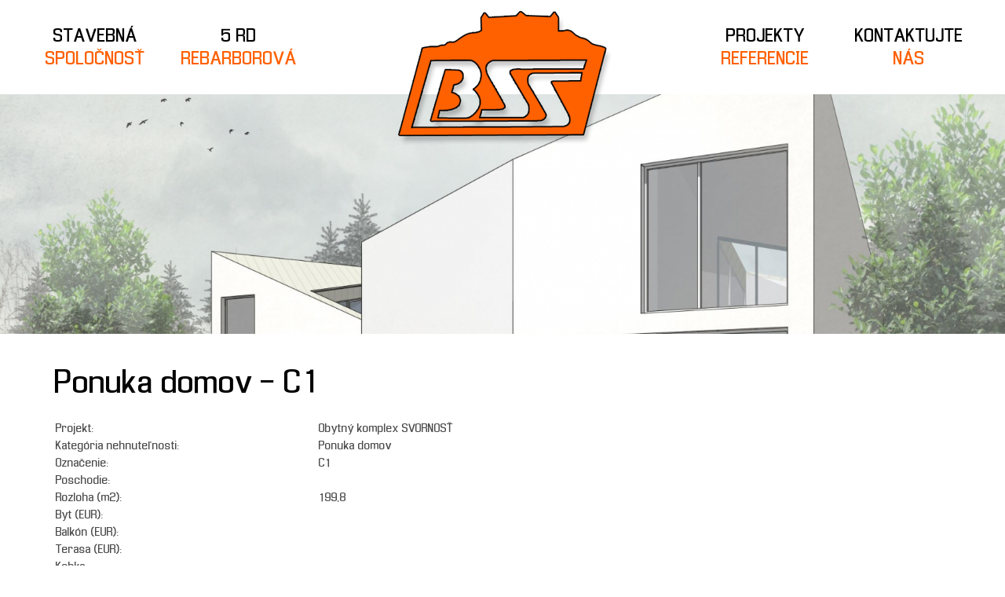

--- FILE ---
content_type: text/html
request_url: http://www.bssbau.sk/--9-87-c1
body_size: 2619
content:

<!DOCTYPE html>
<html lang="sk">
  <head>
  <meta  charset="utf-8" />
    <title>Obytný komplex SVORNOSŤ - BSS spol. s r.o. - Bratislavská stavebná spoločnosť</title>
    <meta name="viewport" content="width=device-width, initial-scale=1.0">
    
    <link href="design/css/bootstrap.css" rel="stylesheet">
    <link href="design/css/font-awesome.min.css" rel="stylesheet">
    <link href="design/css/main_theme.css" rel="stylesheet">
	<link href="rse/app/app.css" rel="stylesheet">
    
    <meta name="robots" content="index, follow" />
    <meta name="description" content="zobrazovacia stranka Vitajte na stránkach Bratislavskej stavebnej spoločnosti" />
    <meta name="keywords" content=" stavba, stavebná spoločnosť, obytný komplex, svornosť, byt, polyfunkčný objekt, rekonštrukcia" />
    <meta name="author" content="webex media" />
    <link rel="shortcut icon" href="design/favicon.ico" />

      <!--[if lt IE 9]>
      <script src="https://oss.maxcdn.com/libs/html5shiv/3.7.0/html5shiv.js"></script>
      <script src="https://oss.maxcdn.com/libs/respond.js/1.3.0/respond.min.js"></script>
    <![endif]-->
	
	<!-- jQuery (necessary for Bootstrap's JavaScript plugins) -->
    <script src="https://code.jquery.com/jquery.js"></script>
    <!-- Include all compiled plugins (below), or include individual files as needed -->
    <script src="design/js/bootstrap.min.js"></script>
	
	<script type="text/javascript" src="rse/jscripts/jquery.form.js"></script>
	<script type="text/javascript" src="rse/jscripts/jquery.pngFix.pack.js"></script>
	<script type="text/javascript" src="rse/jscripts/fancybox/jquery.easing-1.3.pack.js"></script>
	<script type="text/javascript" src="rse/jscripts/fancybox/jquery.mousewheel-3.0.2.pack.js"></script>
	<script type="text/javascript" src="rse/jscripts/fancybox/jquery.fancybox-1.3.1.pack.js"></script>
	<script type="text/javascript" src="rse/jscripts/md5.js"></script>
	<script type="text/javascript" src="rse/jscripts/nivo-slider/jquery.nivo.slider.pack.js"></script>
	<link rel="stylesheet" href="rse/jscripts/nivo-slider/nivo-slider.css" type="text/css" media="screen" />
	<script type="text/javascript" src="rse/jscripts/jquery.scrollto-1.4.2-min.js"></script>
	<link rel="stylesheet" href="rse/jscripts/fancybox/jquery.fancybox-1.3.1.css" type="text/css" media="screen" />
	<script type="text/javascript" src="rse/jscripts/init.js"></script> 
	
	<script src="rse/jscripts/rslider/responsiveslides.js"></script>
	<link href="rse/jscripts/rslider/responsiveslides.css" rel="stylesheet" />
	
	<script>
		$(document).ready(function (){
			$(".collapse_btn").click(function (ev){
				ev.preventDefault();
				$(".collapse_box").slideToggle(300);
			});
			$(".collapse_btn2").click(function (ev){
				ev.preventDefault();
				var id = $(this).attr("data-id");
				$(".collapse_cnt.id"+id).slideToggle(300);
			});
		});
	</script>
	
    
</head>
<body class="innerpages">

<div class="container-fluid header">
	<div class="row">
		<div class="col-sm-4 col-md-4 hidden-xs hidden-sm">
			<div class="navbar-header navbar-default" role="navigation">
				<button type="button" class="navbar-toggle" data-toggle="collapse" data-target=".navbar-ex1-collapse">
					<span class="sr-only">Toggle navigation</span>
					<span class="icon-bar"></span>
					<span class="icon-bar"></span>
					<span class="icon-bar"></span>
				</button>
			</div>
			<div class="collapse navbar-collapse navbar-ex1-collapse"> 
				<ul>
					<li><a href="-stavebna-spolocnost">STAVEBNÁ<br /> <span>SPOLOČNOSŤ</span></a></li><li><a href="-5-rodinnych-domov-rebarborova">5 RD<br /><span>REBARBOROVÁ</span></a></li>				</ul>
			</div>
		</div>
		<div class="col-xs-9 col-sm-9 col-md-4"><a href="/"><img src="design/images/main_logo.png" class="img-responsive" alt="BSS spol. s r.o." /></a></div>
		<div class="col-sm-4 col-md-4 hidden-xs hidden-sm">
			<div class="navbar-header navbar-default" role="navigation">
				<button type="button" class="navbar-toggle" data-toggle="collapse" data-target=".navbar-ex2-collapse">
					<span class="sr-only">Toggle navigation</span>
					<span class="icon-bar"></span>
					<span class="icon-bar"></span>
					<span class="icon-bar"></span>
				</button>
			</div>
			<div class="collapse navbar-collapse navbar-ex2-collapse"> 
				<ul>
					<li><a href="-projekty-referencie">PROJEKTY<br /> <span>REFERENCIE</span></a></li><li><a href="-kontaktujte-nas">KONTAKTUJTE<br /> <span>NÁS</span></a></li>				</ul>
			</div>
		</div>
		<div class="col-xs-3 col-sm-3 col-md-4 hidden-lg hidden-md">
			<div class="navbar-header navbar-default" role="navigation">
				<button type="button" class="navbar-toggle" data-toggle="collapse" data-target=".navbar-ex2-collapse">
					<span class="sr-only">Toggle navigation</span>
					<span class="icon-bar"></span>
					<span class="icon-bar"></span>
					<span class="icon-bar"></span>
				</button>
			</div>
		</div>
		<div class="col-xs-12 col-sm-12 col-md-4 hidden-lg hidden-md">
			<div class="collapse navbar-collapse navbar-ex2-collapse"> 
				<ul>
					<li><a href="-stavebna-spolocnost">STAVEBNÁ<br /> <span>SPOLOČNOSŤ</span></a></li><li><a href="-5-rodinnych-domov-rebarborova">5 RD<br /><span>REBARBOROVÁ</span></a></li>					<li><a href="-projekty-referencie">PROJEKTY<br /> <span>REFERENCIE</span></a></li><li><a href="-kontaktujte-nas">KONTAKTUJTE<br /> <span>NÁS</span></a></li>				</ul>
			</div>
		</div>
	</div>
</div>

<div class="slider">
	<div><ul id="slider4"><li><div style="background-image:url(imgcache/e-news-113-5-1680-610-0-ffffff.jpg);">&nbsp;</div></li><li><div style="background-image:url(imgcache/e-news-112-5-1680-610-0-ffffff.jpg);">&nbsp;</div></li><li><div style="background-image:url(imgcache/e-news-102-5-1680-610-0-ffffff.jpg);">&nbsp;</div></li><li><div style="background-image:url(imgcache/e-news-5-5-1680-610-0-ffffff.jpg);">&nbsp;</div></li></ul></div>  <script type="text/javascript">
    $(function () {
      $("#slider4").responsiveSlides({
        auto: true,
        pager: false,
        nav: false,
        speed: 500,
        namespace: "callbacks",
        before: function () {
          $('.events').append("<li>before event fired.</li>");
        },
        after: function () {
          $('.events').append("<li>after event fired.</li>");
        }
      });

    });
  </script>
</div>

<div class="container-fluid container_x1">
	<div class="row">
		<div class="container">
			<div class="row">
				<div class="col-md-12 obsah">
										<div class="row">
						<div class="col-md-12"><h1>Ponuka domov - C1</h1></div><div class="col-md-12"><table class="tabulka" style="width: 100%; padding: 2px; border-spacing: 0; border: 0;">
			<tr><td>Projekt: </td><td>Obytný komplex SVORNOSŤ</td></tr>
			<tr><td>Kategória nehnuteľnosti: </td><td>Ponuka domov</td></tr>
			<tr><td>Označenie: </td><td>C1</td></tr>
			<tr><td>Poschodie: </td><td></td></tr>
			<tr><td>Rozloha (m2): </td><td>199,8</td></tr>
			<tr><td>Byt (EUR): </td><td></td></tr>
			<tr><td>Balkón (EUR): </td><td></td></tr>
			<tr><td>Terasa (EUR): </td><td></td></tr>
			<tr><td>Kobka: </td><td></td></tr>
			<tr><td>Cena (EUR): </td><td>294700</td></tr>
			<tr><td>Detail: </td><td><div class="files_container">
		<div class="files_icon" style="background: url('design/img/file_pdf.png');"></div>
		<div class="files_popis"><div class="files_popis_nazov"><a target="_blank" href="files/2015-04-24-005929-bss-obytny-komplex-svornost-radovy-dom-b1-c1-d1__1_.pdf">bss-obytny-komplex-svornost-radovy-dom-b1-c1-d1 (1)</a><br /></div></div>     
		<!--div class="files_velkost">(203.05 kb)</div-->
	</div><div class=cleaner></div></td></tr><tr><td>Stav: </td><td>predaný</td></tr></table></div><div class="col-md-6"></div><div class="col-md-12"></div><div class="hr"></div>					</div>
				</div>
			</div>
		</div>
	</div>
</div>

<div class="footer_top">
	<div class="container">
		<div>
			<div>
				<div class="e2_htmlcontent"><h2>
	Rebarborov&aacute; 47, 821 07 Bratislava</h2>
<p>
	Telef&oacute;n: <a href="tel:+421243428523">+421 2 43 42 85 2</a>7<br />
	<br />
	E-mail: <a href="mailto:ponuky@bssbau.sk">ucto</a><a href="mailto:ponuky@bssbau.sk">@bssbau.sk</a></p>
</div>			</div>
			<a href="-kontaktujte-nas" class="footer_top_imp">NÁPÍŠTE NÁM</a>
			<div>&nbsp;</div>
		</div>
	</div>
</div>

<div id="footer">
	<div class="container">
		<div class="row">
			<div class="col-sm-9 col-md-9">
				<ul>
					

<li><a onclick="work_start();" href="-stavebna-spolocnost">stavebná spoločnosť</a></li><li><a onclick="work_start();" href="-obytny-komplex">obytný komplex</a></li><li><a onclick="work_start();" href="-projekty-referencie">projekty - referencie</a></li><li><a onclick="work_start();" href="-kontaktujte-nas">kontaktujte nás</a></li>				</ul>
			</div>
			<div class="col-sm-3 col-md-3">
				<ul>
					<li><a target="_blank" href="http://www.webex.sk/">created by</a></li>
					<li><a target="_blank" href="http://www.webex.sk/"><img src="design/images/webex.png" width="66" height="22" alt="webex media" /></a></li>
				</ul>
			</div>
		</div>
	</div>
</div>


<script type="text/javascript" src="imgcache/flush.php"></script></body></html>

--- FILE ---
content_type: text/css
request_url: http://www.bssbau.sk/design/css/main_theme.css
body_size: 2526
content:
@charset "UTF-8";

@font-face {
    font-family: 'enigmatic_unicoderegular';
    src: url('../fonts/EnigmaU_2-webfont.eot');
    src: url('../fonts/EnigmaU_2-webfont.eot?#iefix') format('embedded-opentype'),
         url('../fonts/EnigmaU_2-webfont.woff2') format('woff2'),
         url('../fonts/EnigmaU_2-webfont.woff') format('woff'),
         url('../fonts/EnigmaU_2-webfont.ttf') format('truetype'),
         url('../fonts/EnigmaU_2-webfont.svg#enigmatic_unicoderegular') format('svg');
    font-weight: normal;
    font-style: normal;
}

body, h1, h2, h3, h4  
{ font-family:'enigmatic_unicoderegular',Arial,Tahoma,Verdana,Helvetica,sans-serif; }


html {
font-size:100%;
}
body {
color:#4A4A4A;
background-color:#FFF;
width:100%;
overflow-x:hidden;
}
h1, h2, h3, h4 {
line-height:100%;
font-weight:normal;
margin:0;
padding:0;
}
a:link, a:visited {
color:#4A4A4A;
}
a:hover {
color:#FF6000;
text-decoration:none;
}
a.nav_next01 {
display:inline-block;
color:#000;
margin-top:15px;
padding:10px;
padding-left:20px;
padding-right:10px;
border:1px solid #CFCFCF;
}
a.nav_next01:hover {
color:#FFF;
background-color:#FF6000;
border:1px solid #FF6000;
}
ul {
list-style-type:none;
margin:0;
padding:0;
}
.imgleft {
float:left;
margin-right:25px;
}
.imgright {
float:right;
margin-left:25px;
}
.cleaner {
width:100%;
clear:both;
line-height:1px;
margin:0 !important;
padding:0 !important;
}

.container-fluid {
max-width:1920px;
margin-left:auto;
margin-right:auto;
}
.container-fluid > .row {
margin-left:0;
margin-right:0;
}

a.nav_next01, .container_x2 a p span, .footer_top a.footer_top_imp {
-webkit-transition:all 300ms linear;
-webkit-font-smoothing: antialiased;
-moz-transition:all 300ms linear;
-o-transition:all 300ms linear;
-ms-transition:all 300ms linear;
transition:all 300ms linear;
}

/* Header ............................................................... */

.header {
position:relative;
z-index:100;
}
.header img {
margin-left:auto;
margin-right:auto;
}
.header ul {
text-align:center;
}
.header ul li {
display:inline-block;
float:left;
width:50%;
}
.header ul li a {
display:block;
font-size:180%;
color:#000;
line-height:1.3em;
margin-top:30px;
margin-left:0;
margin-bottom:30px;
-webkit-transition: margin 0.5s ease-out;
-moz-transition: margin 0.5s ease-out;
-o-transition: margin 0.5s ease-out;
}
.header ul li a span {
color:#FF6000;
}
.header ul li a:hover {
margin-left:10px;
}
.header ul li.nav_hidden {
display:none;
}

/* Slider ............................................................... */

.slider {
position:relative;
top:-70px;
width:100%;
max-width:1920px;
height:610px;
margin-left:auto;
margin-right:auto;
overflow:hidden;
}
.slider > div:first-child {
position:absolute;
top:0;
left:0;
width:100%;
height:610px;
overflow:hidden;
}
.slider > div:first-child ul li div {
height:610px;
background-size:cover;
background-position:center 30%;
}
body.innerpages .slider, body.innerpages .slider > div:first-child, body.innerpages .slider > div:first-child ul li div { height:450px; }

.slider .container {
color:#FFF;
text-align:center;
margin-top:135px;
}
.slider .container .col-md-6 > div:first-child {
font-size:250%;
background:#FF6000;
background:rgba(255,96,0,0.88);
padding-top:50px;
padding-left:15px;
padding-right:15px;
padding-bottom:50px;
}
.slider .container .col-md-6 > div:last-child {
font-size:140%;
letter-spacing:2px;
background:#000;
background:rgba(0,0,0,0.88);
padding-top:10px;
padding-left:15px;
padding-right:15px;
padding-bottom:10px;
}

/* Container_x1 ............................................................... */

.container_x1 {
position:relative;
z-index:100;
margin-top:-215px;
padding-top:100px;
padding-bottom:50px;
}
.container_x1:before {
content:"";
position:absolute;
width:104%;
height:104%;
top:0%;
left:-2%;
z-index:-1;
background-image:url("../images/background01.jpg");
background-repeat:no-repeat;
background-size:cover;
background-position:center top;
-webkit-transform:rotate(4deg);
-moz-transform:rotate(4deg);
-ms-transform:rotate(4deg);
-o-transform:rotate(4deg);
transform:rotate(4deg);
}
body.innerpages .container_x1 {
padding-top:40px;
padding-bottom:0;
}
body.innerpages .container_x1:before {
background-image:url("../images/background01b.jpg");
background-size:initial;
}

.container_x1 h1 {
font-size:280%;
color:#000;
margin-bottom:30px;
}
.container_x1 h1 span {
color:#FF6000;
}
.container_x1 p {
font-size:110%;
text-align:justify;
line-height:2em;
}

/* Container_x2 ............................................................... */

.container_x2 {
position:relative;
min-height:800px;
background-image:url("../images/background02.jpg");
background-repeat:no-repeat;
background-size:cover;
background-position:center 30%;
background-attachment:fixed;
margin-top:-100px;
padding-top:210px;
}
.container_x2 h2 {
font-size:480%;
color:#FFF;
margin-bottom:10px;
}
.container_x2 h3 {
display:inline-block;
font-size:300%;
color:#000;
background-color:#FF6000;
margin-bottom:30px;
padding:10px;
padding-left:20px;
padding-right:20px;
}
.container_x2 a {
position:relative;
display:block;
max-width:363px;
margin-left:auto;
margin-right:auto;
}
.container_x2 a p {
position:absolute;
top:0;
left:0;
width:100%;
height:100%;
text-align:center;
}
.container_x2 a p span {
position:absolute;
top:0; 
bottom:0; 
left:0; 
right:0;
display:inline-block;
width:80%;
font-size:170%;
color:#FFF;
height:95px;
background-color:#171717;
margin:auto;
padding-top:10px;
border:2px solid #FFF;
}
.container_x2 a:hover p span {
background-color:#3F3F3F;
}
.container_x2 .row .row .row > div:first-child a p span {
background-color:#474747;
}
.container_x2 .row .row .row > div:first-child a:hover p span {
background-color:#7C7C7C;
}
.container_x2 .row .row .row > div:last-child a p span {
color:#000;
background-color:#FF6000;
padding-top:30px;
}
.container_x2 .row .row .row > div:last-child a:hover p span {
background-color:#FF9000;
}

/* Footer_top ............................................................... */

.footer_top {
width:100%;
max-width:1920px;
height:300px;
background-image:url("../images/img-map.jpg");
background-size:cover;
background-position:center top;
margin-left:auto;
margin-right:auto;
}
body.innerpages .footer_top {
margin-top:70px;
}
.footer_top a {
color:#000;
}
.footer_top a:hover {
color:#FFF;
}
.footer_top a.footer_top_imp {
display:block;
font-size:140%;
color:#FFF;
line-height:44px;
background:#474747 url("../images/back_footer_top_imp.jpg") top left no-repeat;
padding-left:90px;
}
.footer_top a.footer_top_imp:hover {
background:#000 url("../images/back_footer_top_imp.jpg") top left no-repeat;
}
.footer_top .container {
position:relative;
height:100%;
}
.footer_top .container > div {
position:absolute;
top:0;
left:60%;
display:inline-block;
font-size:115%;
color:#000;
text-align:left;
background-color:#FF6000;
margin-top:2%;
}
.footer_top .container > div > div h2 {
font-size:100%;
color:#000;
margin-bottom:15px;
padding-bottom:10px;
border-bottom:1px solid #FFF;
}
.footer_top .container > div > div:first-child {
padding:25px;
}
.footer_top .container > div > div:last-child {
position:absolute;
bottom:40%;
left:-32px;
width:32px;
height:73px;
background:url("../images/back_footer_top.png") top left no-repeat;
}

/* Footer................................................................ */

#footer {
width:100%;
max-width:1920px;
color:#FFF;
margin-left:auto;
margin-right:auto;
background:#50504E url("../images/back_footer.jpg") 50% top repeat-y;
}
#footer a {
color:#FFF;
}
#footer a:hover {
text-decoration:underline;
}
#footer ul {
padding-top:30px;
padding-bottom:30px;
}
#footer ul li {
display:inline-block;
}
#footer .col-md-9 ul li a {
margin-right:12px;
}
#footer .col-md-3 {
text-align:right;
}
#footer .col-md-3 ul li a img {
position:relative;
top:-2px;
}


/* RESPONSIVE STRUCTURE
--------------------------------------- */

@media screen and (min-width: 1921px) {
 .container_x1 { overflow:hidden; }

}

@media screen and (max-width: 1485px) {
	body.innerpages .container_x1:before { display: none; }
	body.innerpages .container_x1 { background-color: #fff; }
}

@media screen and (max-width: 1366px) {
 .header ul li a { font-size:160%; }

}
  
@media screen and (max-width: 1200px) {
 .header ul li a { font-size:140%; }
 .header ul li a { margin-top:20px; margin-bottom:20px; }
 .container_x1 { padding-bottom:0; }
 .container_x1:before { width:116%; height:116%; left:-8%; }
 .container_x2 { padding-top:300px; }
 .footer_top .container > div { left:62%; }

}

@media screen and (max-width: 1000px) {
  .container_x2 a p span { font-size:150%; }
  .footer_top .container > div { left:65%; }
 
}

@media screen and (max-width: 991px) {
 .header ul { margin-top:15px; }
 .header ul li { width:100%; }
 .header ul li a { font-size:130%; margin-top:0; margin-bottom:0; }
 .header ul li a br { display:none; }
 .header ul li.nav_hidden { display:inline-block; }
 .header > .row > .col-md-4:first-child { display:none; }
 .navbar-header { float: none; }
 .navbar-toggle { display: block; }
 .navbar-collapse { max-height:inherit; overflow:hidden !important; border-top: 1px solid transparent; box-shadow: inset 0 1px 0 rgba(255,255,255,0.1); }
 .navbar-collapse.collapse { display: none!important; }
 .navbar-default { background-color:transparent !important; }
 .navbar-default .navbar-toggle { border-color:#000; }
 .navbar-default .navbar-toggle:hover,
 .navbar-default .navbar-toggle:focus { background-color:#000; }
 .navbar-default .navbar-toggle .icon-bar { background-color:#FF6000; }
 .navbar-default .navbar-collapse,
 .navbar-default .navbar-form { border-color:#000; }
 .slider, .slider > div:first-child, .slider > div:first-child ul li div { height:600px; }
 body.innerpages .slider, body.innerpages .slider > div:first-child, body.innerpages .slider > div:first-child ul li div { height:350px; }
 .slider { top:15px; }
 .slider .container { margin-top:80px; }
 .container_x1 { background-size:cover; margin-top:-165px; }
 
}
 
@media screen and (max-width: 768px) {
 .container_x2 .row .row .row > div { margin-bottom:15px; }
 #footer { background-color:#000; background-image:none; }
 #footer, #footer .col-md-3 { text-align:center; }
 #footer .col-md-9 ul { padding-bottom:0; }
 
}

@media screen and (max-width: 767px) {
 .header img { position:relative; width:220px; margin-left:0; margin-bottom:20px; z-index:100; }
 .header .navbar-default { margin-top:-80px; }
 body.innerpages .slider { display:none; }
 .container_x1 { margin-top:0; background-color:#FFF; padding-top:40px; padding-bottom:40px; }
 .container_x1:before { display:none; }
 
}

@media screen and (max-width: 720px) {
 .footer_top .container { text-align:center; }
 .footer_top .container > div { position:relative; top:0; left:0; margin-top:9%; margin-left:auto; margin-right:auto; }

}

@media screen and (max-width: 480px) {
 .header img { width:160px; } 
 .container_x1 h1 { font-size:200%; }
 .container_x2 { margin-top:0; padding-top:40px; }
 .container_x2 h2 { font-size:350%; }
 .container_x2 h3 { font-size:200%; }
 body.innerpages .footer_top { margin-top:20px; }

}